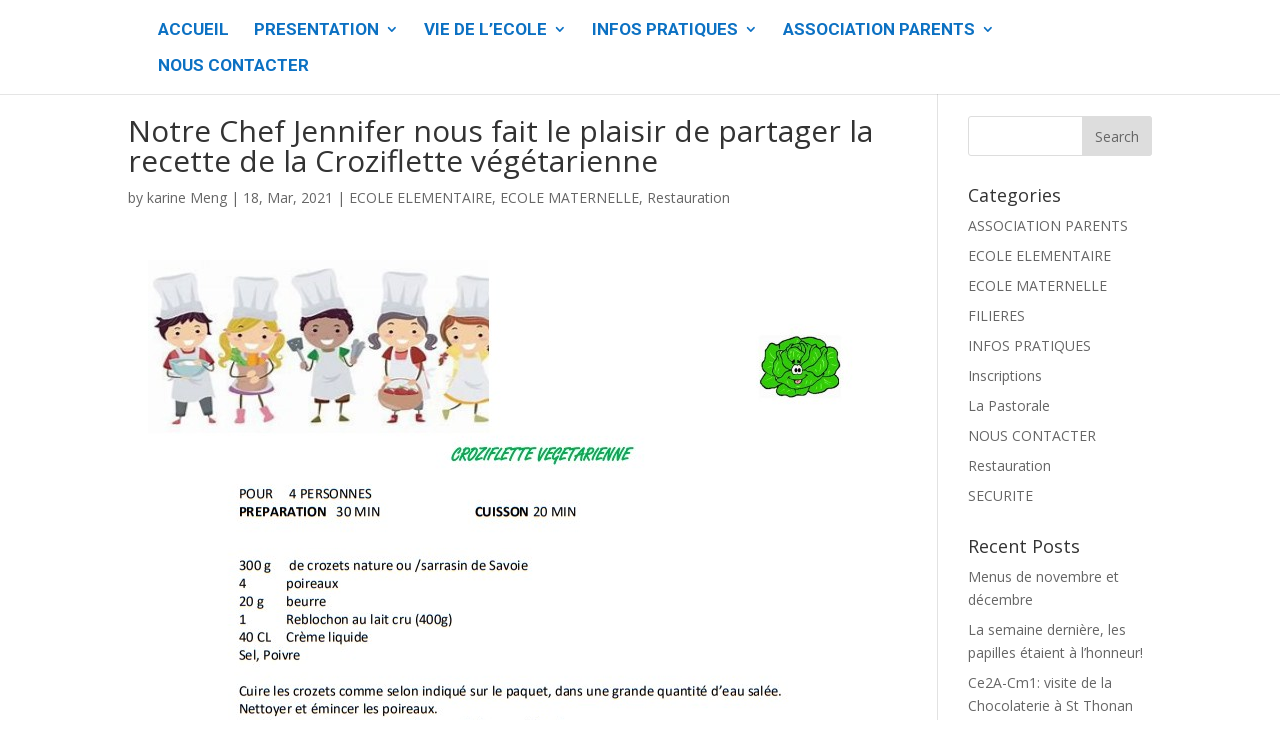

--- FILE ---
content_type: text/html; charset=UTF-8
request_url: http://ecolesainteanneplabennec.fr/notre-chef-jennifer-nous-fait-le-plaisir-de-partager-la-recette-de-la-croziflette-vegetarienne/
body_size: 13109
content:
<!DOCTYPE html>
<html lang="en-US">
<head>
	<meta charset="UTF-8" />
<meta http-equiv="X-UA-Compatible" content="IE=edge">
	<link rel="pingback" href="http://ecolesainteanneplabennec.fr/xmlrpc.php" />

	<script type="text/javascript">
		document.documentElement.className = 'js';
	</script>

	
<!-- MapPress Easy Google Maps Version:2.62.3 (http://www.mappresspro.com/mappress) -->
<script type='text/javascript'>mapp = window.mapp || {}; mapp.data = [];</script>
<script>var et_site_url='http://ecolesainteanneplabennec.fr';var et_post_id='4341';function et_core_page_resource_fallback(a,b){"undefined"===typeof b&&(b=a.sheet.cssRules&&0===a.sheet.cssRules.length);b&&(a.onerror=null,a.onload=null,a.href?a.href=et_site_url+"/?et_core_page_resource="+a.id+et_post_id:a.src&&(a.src=et_site_url+"/?et_core_page_resource="+a.id+et_post_id))}
</script><title>Notre Chef Jennifer nous fait le plaisir de partager la recette de la Croziflette végétarienne | Ecole maternelle et élémentaire Sainte Anne Plabennec</title>
<meta name='robots' content='max-image-preview:large' />
	<style>img:is([sizes="auto" i], [sizes^="auto," i]) { contain-intrinsic-size: 3000px 1500px }</style>
	<link rel='dns-prefetch' href='//maps.googleapis.com' />
<link rel='dns-prefetch' href='//unpkg.com' />
<link rel='dns-prefetch' href='//fonts.googleapis.com' />
<link rel="alternate" type="application/rss+xml" title="Ecole maternelle et élémentaire Sainte Anne Plabennec &raquo; Feed" href="https://ecolesainteanneplabennec.fr/feed/" />
<link rel="alternate" type="application/rss+xml" title="Ecole maternelle et élémentaire Sainte Anne Plabennec &raquo; Comments Feed" href="https://ecolesainteanneplabennec.fr/comments/feed/" />
<link rel="alternate" type="text/calendar" title="Ecole maternelle et élémentaire Sainte Anne Plabennec &raquo; iCal Feed" href="https://ecolesainteanneplabennec.fr/events/?ical=1" />
<script type="text/javascript">
/* <![CDATA[ */
window._wpemojiSettings = {"baseUrl":"https:\/\/s.w.org\/images\/core\/emoji\/15.0.3\/72x72\/","ext":".png","svgUrl":"https:\/\/s.w.org\/images\/core\/emoji\/15.0.3\/svg\/","svgExt":".svg","source":{"concatemoji":"http:\/\/ecolesainteanneplabennec.fr\/wp-includes\/js\/wp-emoji-release.min.js?ver=6.7.1"}};
/*! This file is auto-generated */
!function(i,n){var o,s,e;function c(e){try{var t={supportTests:e,timestamp:(new Date).valueOf()};sessionStorage.setItem(o,JSON.stringify(t))}catch(e){}}function p(e,t,n){e.clearRect(0,0,e.canvas.width,e.canvas.height),e.fillText(t,0,0);var t=new Uint32Array(e.getImageData(0,0,e.canvas.width,e.canvas.height).data),r=(e.clearRect(0,0,e.canvas.width,e.canvas.height),e.fillText(n,0,0),new Uint32Array(e.getImageData(0,0,e.canvas.width,e.canvas.height).data));return t.every(function(e,t){return e===r[t]})}function u(e,t,n){switch(t){case"flag":return n(e,"\ud83c\udff3\ufe0f\u200d\u26a7\ufe0f","\ud83c\udff3\ufe0f\u200b\u26a7\ufe0f")?!1:!n(e,"\ud83c\uddfa\ud83c\uddf3","\ud83c\uddfa\u200b\ud83c\uddf3")&&!n(e,"\ud83c\udff4\udb40\udc67\udb40\udc62\udb40\udc65\udb40\udc6e\udb40\udc67\udb40\udc7f","\ud83c\udff4\u200b\udb40\udc67\u200b\udb40\udc62\u200b\udb40\udc65\u200b\udb40\udc6e\u200b\udb40\udc67\u200b\udb40\udc7f");case"emoji":return!n(e,"\ud83d\udc26\u200d\u2b1b","\ud83d\udc26\u200b\u2b1b")}return!1}function f(e,t,n){var r="undefined"!=typeof WorkerGlobalScope&&self instanceof WorkerGlobalScope?new OffscreenCanvas(300,150):i.createElement("canvas"),a=r.getContext("2d",{willReadFrequently:!0}),o=(a.textBaseline="top",a.font="600 32px Arial",{});return e.forEach(function(e){o[e]=t(a,e,n)}),o}function t(e){var t=i.createElement("script");t.src=e,t.defer=!0,i.head.appendChild(t)}"undefined"!=typeof Promise&&(o="wpEmojiSettingsSupports",s=["flag","emoji"],n.supports={everything:!0,everythingExceptFlag:!0},e=new Promise(function(e){i.addEventListener("DOMContentLoaded",e,{once:!0})}),new Promise(function(t){var n=function(){try{var e=JSON.parse(sessionStorage.getItem(o));if("object"==typeof e&&"number"==typeof e.timestamp&&(new Date).valueOf()<e.timestamp+604800&&"object"==typeof e.supportTests)return e.supportTests}catch(e){}return null}();if(!n){if("undefined"!=typeof Worker&&"undefined"!=typeof OffscreenCanvas&&"undefined"!=typeof URL&&URL.createObjectURL&&"undefined"!=typeof Blob)try{var e="postMessage("+f.toString()+"("+[JSON.stringify(s),u.toString(),p.toString()].join(",")+"));",r=new Blob([e],{type:"text/javascript"}),a=new Worker(URL.createObjectURL(r),{name:"wpTestEmojiSupports"});return void(a.onmessage=function(e){c(n=e.data),a.terminate(),t(n)})}catch(e){}c(n=f(s,u,p))}t(n)}).then(function(e){for(var t in e)n.supports[t]=e[t],n.supports.everything=n.supports.everything&&n.supports[t],"flag"!==t&&(n.supports.everythingExceptFlag=n.supports.everythingExceptFlag&&n.supports[t]);n.supports.everythingExceptFlag=n.supports.everythingExceptFlag&&!n.supports.flag,n.DOMReady=!1,n.readyCallback=function(){n.DOMReady=!0}}).then(function(){return e}).then(function(){var e;n.supports.everything||(n.readyCallback(),(e=n.source||{}).concatemoji?t(e.concatemoji):e.wpemoji&&e.twemoji&&(t(e.twemoji),t(e.wpemoji)))}))}((window,document),window._wpemojiSettings);
/* ]]> */
</script>
<meta content="Divi v.4.9.2" name="generator"/><link rel='stylesheet' id='ai1ec_style-css' href='//ecolesainteanneplabennec.fr/wp-content/plugins/all-in-one-event-calendar/public/themes-ai1ec/vortex/css/ai1ec_parsed_css.css?ver=3.0.0' type='text/css' media='all' />
<link rel='stylesheet' id='formidable-css' href='http://ecolesainteanneplabennec.fr/wp-content/plugins/formidable/css/formidableforms.css?ver=11121021' type='text/css' media='all' />
<link rel='stylesheet' id='bootstrap-css-css' href='http://ecolesainteanneplabennec.fr/wp-content/plugins/wd-google-maps/css/bootstrap.css?ver=1.0.58' type='text/css' media='all' />
<link rel='stylesheet' id='frontend_main-css-css' href='http://ecolesainteanneplabennec.fr/wp-content/plugins/wd-google-maps/css/frontend_main.css?ver=1.0.58' type='text/css' media='all' />
<link rel='stylesheet' id='tribe-common-skeleton-style-css' href='http://ecolesainteanneplabennec.fr/wp-content/plugins/the-events-calendar/common/src/resources/css/common-skeleton.min.css?ver=4.12.18' type='text/css' media='all' />
<link rel='stylesheet' id='tribe-tooltip-css' href='http://ecolesainteanneplabennec.fr/wp-content/plugins/the-events-calendar/common/src/resources/css/tooltip.min.css?ver=4.12.18' type='text/css' media='all' />
<style id='wp-emoji-styles-inline-css' type='text/css'>

	img.wp-smiley, img.emoji {
		display: inline !important;
		border: none !important;
		box-shadow: none !important;
		height: 1em !important;
		width: 1em !important;
		margin: 0 0.07em !important;
		vertical-align: -0.1em !important;
		background: none !important;
		padding: 0 !important;
	}
</style>
<link rel='stylesheet' id='wp-block-library-css' href='http://ecolesainteanneplabennec.fr/wp-includes/css/dist/block-library/style.min.css?ver=6.7.1' type='text/css' media='all' />
<style id='pdfemb-pdf-embedder-viewer-style-inline-css' type='text/css'>
.wp-block-pdfemb-pdf-embedder-viewer{max-width:none}

</style>
<style id='classic-theme-styles-inline-css' type='text/css'>
/*! This file is auto-generated */
.wp-block-button__link{color:#fff;background-color:#32373c;border-radius:9999px;box-shadow:none;text-decoration:none;padding:calc(.667em + 2px) calc(1.333em + 2px);font-size:1.125em}.wp-block-file__button{background:#32373c;color:#fff;text-decoration:none}
</style>
<style id='global-styles-inline-css' type='text/css'>
:root{--wp--preset--aspect-ratio--square: 1;--wp--preset--aspect-ratio--4-3: 4/3;--wp--preset--aspect-ratio--3-4: 3/4;--wp--preset--aspect-ratio--3-2: 3/2;--wp--preset--aspect-ratio--2-3: 2/3;--wp--preset--aspect-ratio--16-9: 16/9;--wp--preset--aspect-ratio--9-16: 9/16;--wp--preset--color--black: #000000;--wp--preset--color--cyan-bluish-gray: #abb8c3;--wp--preset--color--white: #ffffff;--wp--preset--color--pale-pink: #f78da7;--wp--preset--color--vivid-red: #cf2e2e;--wp--preset--color--luminous-vivid-orange: #ff6900;--wp--preset--color--luminous-vivid-amber: #fcb900;--wp--preset--color--light-green-cyan: #7bdcb5;--wp--preset--color--vivid-green-cyan: #00d084;--wp--preset--color--pale-cyan-blue: #8ed1fc;--wp--preset--color--vivid-cyan-blue: #0693e3;--wp--preset--color--vivid-purple: #9b51e0;--wp--preset--gradient--vivid-cyan-blue-to-vivid-purple: linear-gradient(135deg,rgba(6,147,227,1) 0%,rgb(155,81,224) 100%);--wp--preset--gradient--light-green-cyan-to-vivid-green-cyan: linear-gradient(135deg,rgb(122,220,180) 0%,rgb(0,208,130) 100%);--wp--preset--gradient--luminous-vivid-amber-to-luminous-vivid-orange: linear-gradient(135deg,rgba(252,185,0,1) 0%,rgba(255,105,0,1) 100%);--wp--preset--gradient--luminous-vivid-orange-to-vivid-red: linear-gradient(135deg,rgba(255,105,0,1) 0%,rgb(207,46,46) 100%);--wp--preset--gradient--very-light-gray-to-cyan-bluish-gray: linear-gradient(135deg,rgb(238,238,238) 0%,rgb(169,184,195) 100%);--wp--preset--gradient--cool-to-warm-spectrum: linear-gradient(135deg,rgb(74,234,220) 0%,rgb(151,120,209) 20%,rgb(207,42,186) 40%,rgb(238,44,130) 60%,rgb(251,105,98) 80%,rgb(254,248,76) 100%);--wp--preset--gradient--blush-light-purple: linear-gradient(135deg,rgb(255,206,236) 0%,rgb(152,150,240) 100%);--wp--preset--gradient--blush-bordeaux: linear-gradient(135deg,rgb(254,205,165) 0%,rgb(254,45,45) 50%,rgb(107,0,62) 100%);--wp--preset--gradient--luminous-dusk: linear-gradient(135deg,rgb(255,203,112) 0%,rgb(199,81,192) 50%,rgb(65,88,208) 100%);--wp--preset--gradient--pale-ocean: linear-gradient(135deg,rgb(255,245,203) 0%,rgb(182,227,212) 50%,rgb(51,167,181) 100%);--wp--preset--gradient--electric-grass: linear-gradient(135deg,rgb(202,248,128) 0%,rgb(113,206,126) 100%);--wp--preset--gradient--midnight: linear-gradient(135deg,rgb(2,3,129) 0%,rgb(40,116,252) 100%);--wp--preset--font-size--small: 13px;--wp--preset--font-size--medium: 20px;--wp--preset--font-size--large: 36px;--wp--preset--font-size--x-large: 42px;--wp--preset--spacing--20: 0.44rem;--wp--preset--spacing--30: 0.67rem;--wp--preset--spacing--40: 1rem;--wp--preset--spacing--50: 1.5rem;--wp--preset--spacing--60: 2.25rem;--wp--preset--spacing--70: 3.38rem;--wp--preset--spacing--80: 5.06rem;--wp--preset--shadow--natural: 6px 6px 9px rgba(0, 0, 0, 0.2);--wp--preset--shadow--deep: 12px 12px 50px rgba(0, 0, 0, 0.4);--wp--preset--shadow--sharp: 6px 6px 0px rgba(0, 0, 0, 0.2);--wp--preset--shadow--outlined: 6px 6px 0px -3px rgba(255, 255, 255, 1), 6px 6px rgba(0, 0, 0, 1);--wp--preset--shadow--crisp: 6px 6px 0px rgba(0, 0, 0, 1);}:where(.is-layout-flex){gap: 0.5em;}:where(.is-layout-grid){gap: 0.5em;}body .is-layout-flex{display: flex;}.is-layout-flex{flex-wrap: wrap;align-items: center;}.is-layout-flex > :is(*, div){margin: 0;}body .is-layout-grid{display: grid;}.is-layout-grid > :is(*, div){margin: 0;}:where(.wp-block-columns.is-layout-flex){gap: 2em;}:where(.wp-block-columns.is-layout-grid){gap: 2em;}:where(.wp-block-post-template.is-layout-flex){gap: 1.25em;}:where(.wp-block-post-template.is-layout-grid){gap: 1.25em;}.has-black-color{color: var(--wp--preset--color--black) !important;}.has-cyan-bluish-gray-color{color: var(--wp--preset--color--cyan-bluish-gray) !important;}.has-white-color{color: var(--wp--preset--color--white) !important;}.has-pale-pink-color{color: var(--wp--preset--color--pale-pink) !important;}.has-vivid-red-color{color: var(--wp--preset--color--vivid-red) !important;}.has-luminous-vivid-orange-color{color: var(--wp--preset--color--luminous-vivid-orange) !important;}.has-luminous-vivid-amber-color{color: var(--wp--preset--color--luminous-vivid-amber) !important;}.has-light-green-cyan-color{color: var(--wp--preset--color--light-green-cyan) !important;}.has-vivid-green-cyan-color{color: var(--wp--preset--color--vivid-green-cyan) !important;}.has-pale-cyan-blue-color{color: var(--wp--preset--color--pale-cyan-blue) !important;}.has-vivid-cyan-blue-color{color: var(--wp--preset--color--vivid-cyan-blue) !important;}.has-vivid-purple-color{color: var(--wp--preset--color--vivid-purple) !important;}.has-black-background-color{background-color: var(--wp--preset--color--black) !important;}.has-cyan-bluish-gray-background-color{background-color: var(--wp--preset--color--cyan-bluish-gray) !important;}.has-white-background-color{background-color: var(--wp--preset--color--white) !important;}.has-pale-pink-background-color{background-color: var(--wp--preset--color--pale-pink) !important;}.has-vivid-red-background-color{background-color: var(--wp--preset--color--vivid-red) !important;}.has-luminous-vivid-orange-background-color{background-color: var(--wp--preset--color--luminous-vivid-orange) !important;}.has-luminous-vivid-amber-background-color{background-color: var(--wp--preset--color--luminous-vivid-amber) !important;}.has-light-green-cyan-background-color{background-color: var(--wp--preset--color--light-green-cyan) !important;}.has-vivid-green-cyan-background-color{background-color: var(--wp--preset--color--vivid-green-cyan) !important;}.has-pale-cyan-blue-background-color{background-color: var(--wp--preset--color--pale-cyan-blue) !important;}.has-vivid-cyan-blue-background-color{background-color: var(--wp--preset--color--vivid-cyan-blue) !important;}.has-vivid-purple-background-color{background-color: var(--wp--preset--color--vivid-purple) !important;}.has-black-border-color{border-color: var(--wp--preset--color--black) !important;}.has-cyan-bluish-gray-border-color{border-color: var(--wp--preset--color--cyan-bluish-gray) !important;}.has-white-border-color{border-color: var(--wp--preset--color--white) !important;}.has-pale-pink-border-color{border-color: var(--wp--preset--color--pale-pink) !important;}.has-vivid-red-border-color{border-color: var(--wp--preset--color--vivid-red) !important;}.has-luminous-vivid-orange-border-color{border-color: var(--wp--preset--color--luminous-vivid-orange) !important;}.has-luminous-vivid-amber-border-color{border-color: var(--wp--preset--color--luminous-vivid-amber) !important;}.has-light-green-cyan-border-color{border-color: var(--wp--preset--color--light-green-cyan) !important;}.has-vivid-green-cyan-border-color{border-color: var(--wp--preset--color--vivid-green-cyan) !important;}.has-pale-cyan-blue-border-color{border-color: var(--wp--preset--color--pale-cyan-blue) !important;}.has-vivid-cyan-blue-border-color{border-color: var(--wp--preset--color--vivid-cyan-blue) !important;}.has-vivid-purple-border-color{border-color: var(--wp--preset--color--vivid-purple) !important;}.has-vivid-cyan-blue-to-vivid-purple-gradient-background{background: var(--wp--preset--gradient--vivid-cyan-blue-to-vivid-purple) !important;}.has-light-green-cyan-to-vivid-green-cyan-gradient-background{background: var(--wp--preset--gradient--light-green-cyan-to-vivid-green-cyan) !important;}.has-luminous-vivid-amber-to-luminous-vivid-orange-gradient-background{background: var(--wp--preset--gradient--luminous-vivid-amber-to-luminous-vivid-orange) !important;}.has-luminous-vivid-orange-to-vivid-red-gradient-background{background: var(--wp--preset--gradient--luminous-vivid-orange-to-vivid-red) !important;}.has-very-light-gray-to-cyan-bluish-gray-gradient-background{background: var(--wp--preset--gradient--very-light-gray-to-cyan-bluish-gray) !important;}.has-cool-to-warm-spectrum-gradient-background{background: var(--wp--preset--gradient--cool-to-warm-spectrum) !important;}.has-blush-light-purple-gradient-background{background: var(--wp--preset--gradient--blush-light-purple) !important;}.has-blush-bordeaux-gradient-background{background: var(--wp--preset--gradient--blush-bordeaux) !important;}.has-luminous-dusk-gradient-background{background: var(--wp--preset--gradient--luminous-dusk) !important;}.has-pale-ocean-gradient-background{background: var(--wp--preset--gradient--pale-ocean) !important;}.has-electric-grass-gradient-background{background: var(--wp--preset--gradient--electric-grass) !important;}.has-midnight-gradient-background{background: var(--wp--preset--gradient--midnight) !important;}.has-small-font-size{font-size: var(--wp--preset--font-size--small) !important;}.has-medium-font-size{font-size: var(--wp--preset--font-size--medium) !important;}.has-large-font-size{font-size: var(--wp--preset--font-size--large) !important;}.has-x-large-font-size{font-size: var(--wp--preset--font-size--x-large) !important;}
:where(.wp-block-post-template.is-layout-flex){gap: 1.25em;}:where(.wp-block-post-template.is-layout-grid){gap: 1.25em;}
:where(.wp-block-columns.is-layout-flex){gap: 2em;}:where(.wp-block-columns.is-layout-grid){gap: 2em;}
:root :where(.wp-block-pullquote){font-size: 1.5em;line-height: 1.6;}
</style>
<link rel='stylesheet' id='contact-form-7-css' href='http://ecolesainteanneplabennec.fr/wp-content/plugins/contact-form-7/includes/css/styles.css?ver=5.2.2' type='text/css' media='all' />
<link rel='stylesheet' id='mappress-leaflet-css' href='https://unpkg.com/leaflet@1.7.1/dist/leaflet.css?ver=1.7.1' type='text/css' media='all' />
<link rel='stylesheet' id='mappress-css' href='http://ecolesainteanneplabennec.fr/wp-content/plugins/mappress-google-maps-for-wordpress/css/mappress.css?ver=2.62.3' type='text/css' media='all' />
<link rel='stylesheet' id='wp-event-manager-frontend-css' href='http://ecolesainteanneplabennec.fr/wp-content/plugins/wp-event-manager/assets/css/frontend.min.css?ver=6.7.1' type='text/css' media='all' />
<link rel='stylesheet' id='wp-event-manager-jquery-ui-css-css' href='http://ecolesainteanneplabennec.fr/wp-content/plugins/wp-event-manager/assets/js/jquery-ui/jquery-ui.css?ver=6.7.1' type='text/css' media='all' />
<link rel='stylesheet' id='wp-event-manager-jquery-timepicker-css-css' href='http://ecolesainteanneplabennec.fr/wp-content/plugins/wp-event-manager/assets/js/jquery-timepicker/jquery.timepicker.min.css?ver=6.7.1' type='text/css' media='all' />
<link rel='stylesheet' id='wp-event-manager-grid-style-css' href='http://ecolesainteanneplabennec.fr/wp-content/plugins/wp-event-manager/assets/css/wpem-grid.min.css?ver=6.7.1' type='text/css' media='all' />
<link rel='stylesheet' id='wp-event-manager-font-style-css' href='http://ecolesainteanneplabennec.fr/wp-content/plugins/wp-event-manager/assets/fonts/style.css?ver=6.7.1' type='text/css' media='all' />
<link rel='stylesheet' id='divi-fonts-css' href='http://fonts.googleapis.com/css?family=Open+Sans:300italic,400italic,600italic,700italic,800italic,400,300,600,700,800&#038;subset=latin,latin-ext&#038;display=swap' type='text/css' media='all' />
<link rel='stylesheet' id='divi-style-css' href='http://ecolesainteanneplabennec.fr/wp-content/themes/Divi/style.css?ver=4.9.2' type='text/css' media='all' />
<link rel='stylesheet' id='et-builder-googlefonts-cached-css' href='http://fonts.googleapis.com/css?family=Roboto:100,100italic,300,300italic,regular,italic,500,500italic,700,700italic,900,900italic&#038;subset=cyrillic,greek,vietnamese,latin,greek-ext,latin-ext,cyrillic-ext&#038;display=swap' type='text/css' media='all' />
<link rel='stylesheet' id='wpforms-choicesjs-css' href='http://ecolesainteanneplabennec.fr/wp-content/plugins/wpforms-lite/assets/css/integrations/divi/choices.min.css?ver=10.2.0' type='text/css' media='all' />
<link rel='stylesheet' id='dashicons-css' href='http://ecolesainteanneplabennec.fr/wp-includes/css/dashicons.min.css?ver=6.7.1' type='text/css' media='all' />
<link rel='stylesheet' id='colorbox-css' href='http://ecolesainteanneplabennec.fr/wp-content/plugins/slideshow-gallery/views/default/css/colorbox.css?ver=1.3.19' type='text/css' media='all' />
<link rel='stylesheet' id='fontawesome-css' href='http://ecolesainteanneplabennec.fr/wp-content/plugins/slideshow-gallery/views/default/css/fontawesome.css?ver=4.4.0' type='text/css' media='all' />
<script type="text/javascript" src="http://ecolesainteanneplabennec.fr/wp-includes/js/jquery/jquery.min.js?ver=3.7.1" id="jquery-core-js"></script>
<script type="text/javascript" src="http://ecolesainteanneplabennec.fr/wp-includes/js/jquery/jquery-migrate.min.js?ver=3.4.1" id="jquery-migrate-js"></script>
<script type="text/javascript" src="https://maps.googleapis.com/maps/api/js?libraries=places%2Cgeometry&amp;v=3.exp&amp;key=AIzaSyBxiaSJPIRfQWID9j4hCrX3t7z-9IOOjis&amp;ver=6.7.1" id="gmwd_map-js-js"></script>
<script type="text/javascript" src="http://ecolesainteanneplabennec.fr/wp-content/plugins/wd-google-maps/js/init_map.js?ver=1.0.58" id="frontend_init_map-js-js"></script>
<script type="text/javascript" src="http://ecolesainteanneplabennec.fr/wp-content/plugins/wd-google-maps/js/frontend_main.js?ver=1.0.58" id="frontend_main-js-js"></script>
<script type="text/javascript" src="http://ecolesainteanneplabennec.fr/wp-content/plugins/slideshow-gallery/views/default/js/gallery.js?ver=1.0" id="slideshow-gallery-js"></script>
<script type="text/javascript" src="http://ecolesainteanneplabennec.fr/wp-content/plugins/slideshow-gallery/views/default/js/colorbox.js?ver=1.6.3" id="colorbox-js"></script>
<script type="text/javascript" src="http://ecolesainteanneplabennec.fr/wp-content/plugins/slideshow-gallery/views/default/js/jquery-ui.js?ver=6.7.1" id="jquery-ui-effects-js"></script>
<link rel="https://api.w.org/" href="https://ecolesainteanneplabennec.fr/wp-json/" /><link rel="alternate" title="JSON" type="application/json" href="https://ecolesainteanneplabennec.fr/wp-json/wp/v2/posts/4341" /><link rel="EditURI" type="application/rsd+xml" title="RSD" href="https://ecolesainteanneplabennec.fr/xmlrpc.php?rsd" />
<meta name="generator" content="WordPress 6.7.1" />
<link rel="canonical" href="https://ecolesainteanneplabennec.fr/notre-chef-jennifer-nous-fait-le-plaisir-de-partager-la-recette-de-la-croziflette-vegetarienne/" />
<link rel='shortlink' href='https://ecolesainteanneplabennec.fr/?p=4341' />
<link rel="alternate" title="oEmbed (JSON)" type="application/json+oembed" href="https://ecolesainteanneplabennec.fr/wp-json/oembed/1.0/embed?url=https%3A%2F%2Fecolesainteanneplabennec.fr%2Fnotre-chef-jennifer-nous-fait-le-plaisir-de-partager-la-recette-de-la-croziflette-vegetarienne%2F" />
<link rel="alternate" title="oEmbed (XML)" type="text/xml+oembed" href="https://ecolesainteanneplabennec.fr/wp-json/oembed/1.0/embed?url=https%3A%2F%2Fecolesainteanneplabennec.fr%2Fnotre-chef-jennifer-nous-fait-le-plaisir-de-partager-la-recette-de-la-croziflette-vegetarienne%2F&#038;format=xml" />
<script type="text/javascript">
(function($) {
	var $document = $(document);
	
	$document.ready(function() {
		if (typeof $.fn.colorbox !== 'undefined') {
			$.extend($.colorbox.settings, {
				current: "Image {current} of {total}",
			    previous: "Previous",
			    next: "Next",
			    close: "Close",
			    xhrError: "This content failed to load",
			    imgError: "This image failed to load"
			});
		}
	});
})(jQuery);
</script><meta name="tec-api-version" content="v1"><meta name="tec-api-origin" content="https://ecolesainteanneplabennec.fr"><link rel="https://theeventscalendar.com/" href="https://ecolesainteanneplabennec.fr/wp-json/tribe/events/v1/" /><meta name="viewport" content="width=device-width, initial-scale=1.0, maximum-scale=1.0, user-scalable=0" /><link rel="preload" href="http://ecolesainteanneplabennec.fr/wp-content/themes/Divi/core/admin/fonts/modules.ttf" as="font" crossorigin="anonymous"><style type="text/css" id="custom-background-css">
body.custom-background { background-color: #ffffff; }
</style>
	<link rel="icon" href="https://ecolesainteanneplabennec.fr/wp-content/uploads/2019/03/cropped-48032927-32x32.jpg" sizes="32x32" />
<link rel="icon" href="https://ecolesainteanneplabennec.fr/wp-content/uploads/2019/03/cropped-48032927-192x192.jpg" sizes="192x192" />
<link rel="apple-touch-icon" href="https://ecolesainteanneplabennec.fr/wp-content/uploads/2019/03/cropped-48032927-180x180.jpg" />
<meta name="msapplication-TileImage" content="https://ecolesainteanneplabennec.fr/wp-content/uploads/2019/03/cropped-48032927-270x270.jpg" />
<link rel="stylesheet" id="et-divi-customizer-global-cached-inline-styles" href="http://ecolesainteanneplabennec.fr/wp-content/et-cache/global/et-divi-customizer-global-17686776560108.min.css" onerror="et_core_page_resource_fallback(this, true)" onload="et_core_page_resource_fallback(this)" /><style id="wpforms-css-vars-root">
				:root {
					--wpforms-field-border-radius: 3px;
--wpforms-field-border-style: solid;
--wpforms-field-border-size: 1px;
--wpforms-field-background-color: #ffffff;
--wpforms-field-border-color: rgba( 0, 0, 0, 0.25 );
--wpforms-field-border-color-spare: rgba( 0, 0, 0, 0.25 );
--wpforms-field-text-color: rgba( 0, 0, 0, 0.7 );
--wpforms-field-menu-color: #ffffff;
--wpforms-label-color: rgba( 0, 0, 0, 0.85 );
--wpforms-label-sublabel-color: rgba( 0, 0, 0, 0.55 );
--wpforms-label-error-color: #d63637;
--wpforms-button-border-radius: 3px;
--wpforms-button-border-style: none;
--wpforms-button-border-size: 1px;
--wpforms-button-background-color: #066aab;
--wpforms-button-border-color: #066aab;
--wpforms-button-text-color: #ffffff;
--wpforms-page-break-color: #066aab;
--wpforms-background-image: none;
--wpforms-background-position: center center;
--wpforms-background-repeat: no-repeat;
--wpforms-background-size: cover;
--wpforms-background-width: 100px;
--wpforms-background-height: 100px;
--wpforms-background-color: rgba( 0, 0, 0, 0 );
--wpforms-background-url: none;
--wpforms-container-padding: 0px;
--wpforms-container-border-style: none;
--wpforms-container-border-width: 1px;
--wpforms-container-border-color: #000000;
--wpforms-container-border-radius: 3px;
--wpforms-field-size-input-height: 43px;
--wpforms-field-size-input-spacing: 15px;
--wpforms-field-size-font-size: 16px;
--wpforms-field-size-line-height: 19px;
--wpforms-field-size-padding-h: 14px;
--wpforms-field-size-checkbox-size: 16px;
--wpforms-field-size-sublabel-spacing: 5px;
--wpforms-field-size-icon-size: 1;
--wpforms-label-size-font-size: 16px;
--wpforms-label-size-line-height: 19px;
--wpforms-label-size-sublabel-font-size: 14px;
--wpforms-label-size-sublabel-line-height: 17px;
--wpforms-button-size-font-size: 17px;
--wpforms-button-size-height: 41px;
--wpforms-button-size-padding-h: 15px;
--wpforms-button-size-margin-top: 10px;
--wpforms-container-shadow-size-box-shadow: none;

				}
			</style></head>
<body class="post-template-default single single-post postid-4341 single-format-standard custom-background tribe-no-js et_pb_button_helper_class et_fullwidth_secondary_nav et_fixed_nav et_show_nav et_pb_show_title et_hide_primary_logo et_hide_fixed_logo et_primary_nav_dropdown_animation_expand et_secondary_nav_dropdown_animation_expand et_header_style_left et_pb_footer_columns4 et_cover_background osx et_pb_gutters3 et_smooth_scroll et_right_sidebar et_divi_theme divi et-db et_minified_js et_minified_css">
	<div id="page-container">

	
	
			<header id="main-header" data-height-onload="44">
			<div class="container clearfix et_menu_container">
							<div class="logo_container">
					<span class="logo_helper"></span>
					<a href="https://ecolesainteanneplabennec.fr/">
						<img src="http://ecolesainteanneplabennec.fr/wp-content/uploads/2019/05/couleur-10cm-1.jpg" alt="Ecole maternelle et élémentaire Sainte Anne Plabennec" id="logo" data-height-percentage="100" />
					</a>
				</div>
							<div id="et-top-navigation" data-height="44" data-fixed-height="40">
											<nav id="top-menu-nav">
						<ul id="top-menu" class="nav et_disable_top_tier"><li id="menu-item-473" class="menu-item menu-item-type-post_type menu-item-object-page menu-item-home menu-item-473"><a href="https://ecolesainteanneplabennec.fr/">ACCUEIL</a></li>
<li id="menu-item-494" class="menu-item menu-item-type-taxonomy menu-item-object-category menu-item-has-children menu-item-494"><a href="https://ecolesainteanneplabennec.fr/category/inscriptions/">PRESENTATION</a>
<ul class="sub-menu">
	<li id="menu-item-901" class="menu-item menu-item-type-post_type menu-item-object-page menu-item-901"><a href="https://ecolesainteanneplabennec.fr/administratif/">Le mot du directeur</a></li>
	<li id="menu-item-2879" class="menu-item menu-item-type-post_type menu-item-object-page menu-item-2879"><a href="https://ecolesainteanneplabennec.fr/lequipe-pedagogique/">L’équipe Pédagogique</a></li>
	<li id="menu-item-5623" class="menu-item menu-item-type-post_type menu-item-object-post menu-item-5623"><a href="https://ecolesainteanneplabennec.fr/pourquoi-choisir-lecole-sainte-anne/">Pourquoi choisir l’école Sainte Anne ?</a></li>
	<li id="menu-item-724" class="menu-item menu-item-type-post_type menu-item-object-page menu-item-724"><a href="https://ecolesainteanneplabennec.fr/les-classes-bilingues/">Les classes bilingues</a></li>
	<li id="menu-item-718" class="menu-item menu-item-type-post_type menu-item-object-page menu-item-718"><a href="https://ecolesainteanneplabennec.fr/le-dispositif-dadaptation/">Le Dispositif d’Adaptation</a></li>
	<li id="menu-item-711" class="menu-item menu-item-type-post_type menu-item-object-page menu-item-711"><a href="https://ecolesainteanneplabennec.fr/la-classe-u-l-i-s/">Le dispositif U.L.I.S</a></li>
	<li id="menu-item-567" class="menu-item menu-item-type-taxonomy menu-item-object-category menu-item-has-children menu-item-567"><a href="https://ecolesainteanneplabennec.fr/category/la-pastorale/">La Pastorale</a>
	<ul class="sub-menu">
		<li id="menu-item-757" class="menu-item menu-item-type-post_type menu-item-object-post menu-item-757"><a href="https://ecolesainteanneplabennec.fr/la-kt-news/">La KT News</a></li>
		<li id="menu-item-768" class="menu-item menu-item-type-post_type menu-item-object-page menu-item-768"><a href="https://ecolesainteanneplabennec.fr/quelles-differences-entre-catechese-et-culture-chretienne/">Quelles différences entre Catéchèse et Culture chrétienne ?</a></li>
		<li id="menu-item-767" class="menu-item menu-item-type-post_type menu-item-object-page menu-item-767"><a href="https://ecolesainteanneplabennec.fr/inscription-a-la-catechese-initiation-chretienne-2018-2019/">Inscription à la CATÉCHÈSE (Initiation chrétienne) 2021-2022</a></li>
	</ul>
</li>
</ul>
</li>
<li id="menu-item-3176" class="menu-item menu-item-type-taxonomy menu-item-object-category current-post-ancestor current-menu-parent current-post-parent menu-item-has-children menu-item-3176"><a href="https://ecolesainteanneplabennec.fr/category/ecole-elementaire/">VIE DE L&#8217;ECOLE</a>
<ul class="sub-menu">
	<li id="menu-item-1112" class="menu-item menu-item-type-post_type menu-item-object-page menu-item-1112"><a href="https://ecolesainteanneplabennec.fr/ecole-elementaire/">Ecole maternelle</a></li>
	<li id="menu-item-1118" class="menu-item menu-item-type-post_type menu-item-object-page menu-item-1118"><a href="https://ecolesainteanneplabennec.fr/ecole-elementaire-2/">Ecole élémentaire</a></li>
	<li id="menu-item-5611" class="menu-item menu-item-type-post_type menu-item-object-post menu-item-5611"><a href="https://ecolesainteanneplabennec.fr/pour-decouvrir-lecole/">L’école en images</a></li>
</ul>
</li>
<li id="menu-item-5609" class="menu-item menu-item-type-taxonomy menu-item-object-category menu-item-has-children menu-item-5609"><a href="https://ecolesainteanneplabennec.fr/category/inscriptions/">INFOS PRATIQUES</a>
<ul class="sub-menu">
	<li id="menu-item-1007" class="menu-item menu-item-type-post_type menu-item-object-post menu-item-has-children menu-item-1007"><a href="https://ecolesainteanneplabennec.fr/839/">Administratif</a>
	<ul class="sub-menu">
		<li id="menu-item-5740" class="menu-item menu-item-type-post_type menu-item-object-post menu-item-5740"><a href="https://ecolesainteanneplabennec.fr/preinscriptions-en-ligne/">Préinscriptions en ligne</a></li>
		<li id="menu-item-3726" class="menu-item menu-item-type-post_type menu-item-object-post menu-item-3726"><a href="https://ecolesainteanneplabennec.fr/circulaire-de-rentree-2020-2021/">Livret de rentrée 2023-2024</a></li>
		<li id="menu-item-1004" class="menu-item menu-item-type-post_type menu-item-object-post menu-item-1004"><a href="https://ecolesainteanneplabennec.fr/plan-dacces-a-lecole/">Plan d’accès à l’école</a></li>
		<li id="menu-item-3740" class="menu-item menu-item-type-post_type menu-item-object-post menu-item-3740"><a href="https://ecolesainteanneplabennec.fr/listes-de-fournitures-scolaires-2020-2021/">Listes de fournitures scolaires 2024-2025</a></li>
		<li id="menu-item-3744" class="menu-item menu-item-type-post_type menu-item-object-post menu-item-3744"><a href="https://ecolesainteanneplabennec.fr/vacances-scolaires-2020-2021/">Vacances scolaires 2023-2024</a></li>
		<li id="menu-item-1347" class="menu-item menu-item-type-post_type menu-item-object-post menu-item-1347"><a href="https://ecolesainteanneplabennec.fr/mesures-de-securite-note-de-rentree-a-lintention-des-parents-deleves/">Mesures de sécurité : Note de rentrée à l’intention des parents d’élèves</a></li>
	</ul>
</li>
	<li id="menu-item-3180" class="menu-item menu-item-type-taxonomy menu-item-object-category current-post-ancestor current-menu-parent current-post-parent menu-item-3180"><a href="https://ecolesainteanneplabennec.fr/category/restauration/">Restauration</a></li>
</ul>
</li>
<li id="menu-item-480" class="menu-item menu-item-type-taxonomy menu-item-object-category menu-item-has-children menu-item-480"><a href="https://ecolesainteanneplabennec.fr/category/association-parents/">ASSOCIATION PARENTS</a>
<ul class="sub-menu">
	<li id="menu-item-770" class="menu-item menu-item-type-post_type menu-item-object-post menu-item-770"><a href="https://ecolesainteanneplabennec.fr/quest-ce-que-lo-g-e-c/">Qu’est-ce que l’O.G.E.C ?</a></li>
	<li id="menu-item-771" class="menu-item menu-item-type-post_type menu-item-object-post menu-item-771"><a href="https://ecolesainteanneplabennec.fr/quest-ce-que-la-p-e-l/">Qu’est-ce que l’A.P.E.L ?</a></li>
	<li id="menu-item-769" class="menu-item menu-item-type-post_type menu-item-object-post menu-item-769"><a href="https://ecolesainteanneplabennec.fr/quest-ce-que-dihun-plabenneg/">Qu&#8217;est-ce que DIVASKELL Plabenneg ?</a></li>
</ul>
</li>
<li id="menu-item-902" class="menu-item menu-item-type-taxonomy menu-item-object-category menu-item-902"><a href="https://ecolesainteanneplabennec.fr/category/contact/">NOUS CONTACTER</a></li>
</ul>						</nav>
					
					
					
					
					<div id="et_mobile_nav_menu">
				<div class="mobile_nav closed">
					<span class="select_page">Select Page</span>
					<span class="mobile_menu_bar mobile_menu_bar_toggle"></span>
				</div>
			</div>				</div> <!-- #et-top-navigation -->
			</div> <!-- .container -->
			<div class="et_search_outer">
				<div class="container et_search_form_container">
					<form role="search" method="get" class="et-search-form" action="https://ecolesainteanneplabennec.fr/">
					<input type="search" class="et-search-field" placeholder="Search &hellip;" value="" name="s" title="Search for:" />					</form>
					<span class="et_close_search_field"></span>
				</div>
			</div>
		</header> <!-- #main-header -->
			<div id="et-main-area">
	
<div id="main-content">
		<div class="container">
		<div id="content-area" class="clearfix">
			<div id="left-area">
											<article id="post-4341" class="et_pb_post post-4341 post type-post status-publish format-standard hentry category-ecole-elementaire category-ecole-maternelle category-restauration">
											<div class="et_post_meta_wrapper">
							<h1 class="entry-title">Notre Chef Jennifer nous fait le plaisir de partager la recette de la Croziflette végétarienne</h1>

						<p class="post-meta"> by <span class="author vcard"><a href="https://ecolesainteanneplabennec.fr/author/admin2244/" title="Posts by karine Meng" rel="author">karine Meng</a></span> | <span class="published">18, Mar, 2021</span> | <a href="https://ecolesainteanneplabennec.fr/category/ecole-elementaire/" rel="category tag">ECOLE ELEMENTAIRE</a>, <a href="https://ecolesainteanneplabennec.fr/category/ecole-maternelle/" rel="category tag">ECOLE MATERNELLE</a>, <a href="https://ecolesainteanneplabennec.fr/category/restauration/" rel="category tag">Restauration</a></p>
												</div> <!-- .et_post_meta_wrapper -->
				
					<div class="entry-content">
					<p><img fetchpriority="high" decoding="async" class="aligncenter size-full wp-image-4342" src="https://ecolesainteanneplabennec.fr/wp-content/uploads/2021/03/jjj1.jpg" alt="" width="714" height="839" srcset="https://ecolesainteanneplabennec.fr/wp-content/uploads/2021/03/jjj1.jpg 714w, https://ecolesainteanneplabennec.fr/wp-content/uploads/2021/03/jjj1-255x300.jpg 255w" sizes="(max-width: 714px) 100vw, 714px" /></p>
					</div> <!-- .entry-content -->
					<div class="et_post_meta_wrapper">
					<div class="et-single-post-ad">							<a href=""><img src="" alt="468" class="foursixeight" /></a>
				</div> <!-- .et-single-post-ad -->					</div> <!-- .et_post_meta_wrapper -->
				</article> <!-- .et_pb_post -->

						</div> <!-- #left-area -->

				<div id="sidebar">
		<div id="search-2" class="et_pb_widget widget_search"><form role="search" method="get" id="searchform" class="searchform" action="https://ecolesainteanneplabennec.fr/">
				<div>
					<label class="screen-reader-text" for="s">Search for:</label>
					<input type="text" value="" name="s" id="s" />
					<input type="submit" id="searchsubmit" value="Search" />
				</div>
			</form></div> <!-- end .et_pb_widget --><div id="categories-2" class="et_pb_widget widget_categories"><h4 class="widgettitle">Categories</h4>
			<ul>
					<li class="cat-item cat-item-45"><a href="https://ecolesainteanneplabennec.fr/category/association-parents/">ASSOCIATION PARENTS</a>
</li>
	<li class="cat-item cat-item-59"><a href="https://ecolesainteanneplabennec.fr/category/ecole-elementaire/">ECOLE ELEMENTAIRE</a>
</li>
	<li class="cat-item cat-item-58"><a href="https://ecolesainteanneplabennec.fr/category/ecole-maternelle/">ECOLE MATERNELLE</a>
</li>
	<li class="cat-item cat-item-39"><a href="https://ecolesainteanneplabennec.fr/category/filieres/">FILIERES</a>
</li>
	<li class="cat-item cat-item-38"><a href="https://ecolesainteanneplabennec.fr/category/inscriptions/">INFOS PRATIQUES</a>
</li>
	<li class="cat-item cat-item-5"><a href="https://ecolesainteanneplabennec.fr/category/inscriptions-2/">Inscriptions</a>
</li>
	<li class="cat-item cat-item-51"><a href="https://ecolesainteanneplabennec.fr/category/la-pastorale/">La Pastorale</a>
</li>
	<li class="cat-item cat-item-57"><a href="https://ecolesainteanneplabennec.fr/category/contact/">NOUS CONTACTER</a>
</li>
	<li class="cat-item cat-item-43"><a href="https://ecolesainteanneplabennec.fr/category/restauration/">Restauration</a>
</li>
	<li class="cat-item cat-item-56"><a href="https://ecolesainteanneplabennec.fr/category/securite/">SECURITE</a>
</li>
			</ul>

			</div> <!-- end .et_pb_widget -->
		<div id="recent-posts-2" class="et_pb_widget widget_recent_entries">
		<h4 class="widgettitle">Recent Posts</h4>
		<ul>
											<li>
					<a href="https://ecolesainteanneplabennec.fr/menus-de-novembre-et-decembre/">Menus de novembre et décembre</a>
									</li>
											<li>
					<a href="https://ecolesainteanneplabennec.fr/la-semaine-derniere-les-papilles-etaient-a-lhonneur/">La semaine dernière, les papilles étaient à l&#8217;honneur!</a>
									</li>
											<li>
					<a href="https://ecolesainteanneplabennec.fr/ce2a-cm1-visite-de-la-chocolaterie-a-st-thonan/">Ce2A-Cm1: visite de la Chocolaterie à St Thonan</a>
									</li>
											<li>
					<a href="https://ecolesainteanneplabennec.fr/parrainage-classes-ce2-a-et-gs-cp/">Parrainage classes CE2 A et GS-CP</a>
									</li>
											<li>
					<a href="https://ecolesainteanneplabennec.fr/benediction-des-cartables/">Bénédiction des cartables</a>
									</li>
					</ul>

		</div> <!-- end .et_pb_widget --><div id="archives-2" class="et_pb_widget widget_archive"><h4 class="widgettitle">Archives</h4>
			<ul>
					<li><a href='https://ecolesainteanneplabennec.fr/2024/10/'>octobre 2024</a></li>
	<li><a href='https://ecolesainteanneplabennec.fr/2024/09/'>septembre 2024</a></li>
	<li><a href='https://ecolesainteanneplabennec.fr/2024/08/'>août 2024</a></li>
	<li><a href='https://ecolesainteanneplabennec.fr/2024/06/'>juin 2024</a></li>
	<li><a href='https://ecolesainteanneplabennec.fr/2024/05/'>mai 2024</a></li>
	<li><a href='https://ecolesainteanneplabennec.fr/2024/04/'>avril 2024</a></li>
	<li><a href='https://ecolesainteanneplabennec.fr/2024/03/'>mars 2024</a></li>
	<li><a href='https://ecolesainteanneplabennec.fr/2024/02/'>février 2024</a></li>
	<li><a href='https://ecolesainteanneplabennec.fr/2024/01/'>janvier 2024</a></li>
	<li><a href='https://ecolesainteanneplabennec.fr/2023/12/'>décembre 2023</a></li>
	<li><a href='https://ecolesainteanneplabennec.fr/2023/11/'>novembre 2023</a></li>
	<li><a href='https://ecolesainteanneplabennec.fr/2023/10/'>octobre 2023</a></li>
	<li><a href='https://ecolesainteanneplabennec.fr/2023/09/'>septembre 2023</a></li>
	<li><a href='https://ecolesainteanneplabennec.fr/2023/07/'>juillet 2023</a></li>
	<li><a href='https://ecolesainteanneplabennec.fr/2023/06/'>juin 2023</a></li>
	<li><a href='https://ecolesainteanneplabennec.fr/2023/05/'>mai 2023</a></li>
	<li><a href='https://ecolesainteanneplabennec.fr/2023/04/'>avril 2023</a></li>
	<li><a href='https://ecolesainteanneplabennec.fr/2023/03/'>mars 2023</a></li>
	<li><a href='https://ecolesainteanneplabennec.fr/2023/02/'>février 2023</a></li>
	<li><a href='https://ecolesainteanneplabennec.fr/2023/01/'>janvier 2023</a></li>
	<li><a href='https://ecolesainteanneplabennec.fr/2022/12/'>décembre 2022</a></li>
	<li><a href='https://ecolesainteanneplabennec.fr/2022/11/'>novembre 2022</a></li>
	<li><a href='https://ecolesainteanneplabennec.fr/2022/10/'>octobre 2022</a></li>
	<li><a href='https://ecolesainteanneplabennec.fr/2022/09/'>septembre 2022</a></li>
	<li><a href='https://ecolesainteanneplabennec.fr/2022/08/'>août 2022</a></li>
	<li><a href='https://ecolesainteanneplabennec.fr/2022/07/'>juillet 2022</a></li>
	<li><a href='https://ecolesainteanneplabennec.fr/2022/06/'>juin 2022</a></li>
	<li><a href='https://ecolesainteanneplabennec.fr/2022/05/'>mai 2022</a></li>
	<li><a href='https://ecolesainteanneplabennec.fr/2022/04/'>avril 2022</a></li>
	<li><a href='https://ecolesainteanneplabennec.fr/2022/03/'>mars 2022</a></li>
	<li><a href='https://ecolesainteanneplabennec.fr/2022/02/'>février 2022</a></li>
	<li><a href='https://ecolesainteanneplabennec.fr/2022/01/'>janvier 2022</a></li>
	<li><a href='https://ecolesainteanneplabennec.fr/2021/12/'>décembre 2021</a></li>
	<li><a href='https://ecolesainteanneplabennec.fr/2021/11/'>novembre 2021</a></li>
	<li><a href='https://ecolesainteanneplabennec.fr/2021/10/'>octobre 2021</a></li>
	<li><a href='https://ecolesainteanneplabennec.fr/2021/09/'>septembre 2021</a></li>
	<li><a href='https://ecolesainteanneplabennec.fr/2021/07/'>juillet 2021</a></li>
	<li><a href='https://ecolesainteanneplabennec.fr/2021/06/'>juin 2021</a></li>
	<li><a href='https://ecolesainteanneplabennec.fr/2021/05/'>mai 2021</a></li>
	<li><a href='https://ecolesainteanneplabennec.fr/2021/04/'>avril 2021</a></li>
	<li><a href='https://ecolesainteanneplabennec.fr/2021/03/'>mars 2021</a></li>
	<li><a href='https://ecolesainteanneplabennec.fr/2021/02/'>février 2021</a></li>
	<li><a href='https://ecolesainteanneplabennec.fr/2021/01/'>janvier 2021</a></li>
	<li><a href='https://ecolesainteanneplabennec.fr/2020/12/'>décembre 2020</a></li>
	<li><a href='https://ecolesainteanneplabennec.fr/2020/11/'>novembre 2020</a></li>
	<li><a href='https://ecolesainteanneplabennec.fr/2020/10/'>octobre 2020</a></li>
	<li><a href='https://ecolesainteanneplabennec.fr/2020/09/'>septembre 2020</a></li>
	<li><a href='https://ecolesainteanneplabennec.fr/2020/07/'>juillet 2020</a></li>
	<li><a href='https://ecolesainteanneplabennec.fr/2020/06/'>juin 2020</a></li>
	<li><a href='https://ecolesainteanneplabennec.fr/2020/05/'>mai 2020</a></li>
	<li><a href='https://ecolesainteanneplabennec.fr/2020/03/'>mars 2020</a></li>
	<li><a href='https://ecolesainteanneplabennec.fr/2020/02/'>février 2020</a></li>
	<li><a href='https://ecolesainteanneplabennec.fr/2019/12/'>décembre 2019</a></li>
	<li><a href='https://ecolesainteanneplabennec.fr/2019/11/'>novembre 2019</a></li>
	<li><a href='https://ecolesainteanneplabennec.fr/2019/09/'>septembre 2019</a></li>
	<li><a href='https://ecolesainteanneplabennec.fr/2019/08/'>août 2019</a></li>
	<li><a href='https://ecolesainteanneplabennec.fr/2019/07/'>juillet 2019</a></li>
	<li><a href='https://ecolesainteanneplabennec.fr/2019/06/'>juin 2019</a></li>
	<li><a href='https://ecolesainteanneplabennec.fr/2019/02/'>février 2019</a></li>
			</ul>

			</div> <!-- end .et_pb_widget --><div id="recent-comments-2" class="et_pb_widget widget_recent_comments"><h4 class="widgettitle">Recent Comments</h4><ul id="recentcomments"></ul></div> <!-- end .et_pb_widget --><div id="meta-2" class="et_pb_widget widget_meta"><h4 class="widgettitle">Meta</h4>
		<ul>
						<li><a href="https://ecolesainteanneplabennec.fr/wp-login.php">Log in</a></li>
			<li><a href="https://ecolesainteanneplabennec.fr/feed/">Entries feed</a></li>
			<li><a href="https://ecolesainteanneplabennec.fr/comments/feed/">Comments feed</a></li>

			<li><a href="https://wordpress.org/">WordPress.org</a></li>
		</ul>

		</div> <!-- end .et_pb_widget -->	</div> <!-- end #sidebar -->
		</div> <!-- #content-area -->
	</div> <!-- .container -->
	</div> <!-- #main-content -->


	<span class="et_pb_scroll_top et-pb-icon"></span>


			<footer id="main-footer">
				

		
				<div id="footer-bottom">
					<div class="container clearfix">
				<ul class="et-social-icons">

	<li class="et-social-icon et-social-facebook">
		<a href="#" class="icon">
			<span>Facebook</span>
		</a>
	</li>
	<li class="et-social-icon et-social-twitter">
		<a href="#" class="icon">
			<span>Twitter</span>
		</a>
	</li>
	<li class="et-social-icon et-social-google-plus">
		<a href="#" class="icon">
			<span>Google</span>
		</a>
	</li>
	<li class="et-social-icon et-social-rss">
		<a href="https://ecolesainteanneplabennec.fr/feed/" class="icon">
			<span>RSS</span>
		</a>
	</li>

</ul><p id="footer-info">Designed by <a href="http://www.elegantthemes.com" title="Premium WordPress Themes">Elegant Themes</a> | Powered by <a href="http://www.wordpress.org">WordPress</a></p>					</div>	<!-- .container -->
				</div>
			</footer> <!-- #main-footer -->
		</div> <!-- #et-main-area -->


	</div> <!-- #page-container -->

			<script>
		( function ( body ) {
			'use strict';
			body.className = body.className.replace( /\btribe-no-js\b/, 'tribe-js' );
		} )( document.body );
		</script>
		<script> /* <![CDATA[ */var tribe_l10n_datatables = {"aria":{"sort_ascending":": activate to sort column ascending","sort_descending":": activate to sort column descending"},"length_menu":"Show _MENU_ entries","empty_table":"No data available in table","info":"Showing _START_ to _END_ of _TOTAL_ entries","info_empty":"Showing 0 to 0 of 0 entries","info_filtered":"(filtered from _MAX_ total entries)","zero_records":"No matching records found","search":"Search:","all_selected_text":"All items on this page were selected. ","select_all_link":"Select all pages","clear_selection":"Clear Selection.","pagination":{"all":"All","next":"Next","previous":"Previous"},"select":{"rows":{"0":"","_":": Selected %d rows","1":": Selected 1 row"}},"datepicker":{"dayNames":["dimanche","lundi","mardi","mercredi","jeudi","vendredi","samedi"],"dayNamesShort":["dim","lun","mar","mer","jeu","ven","sam"],"dayNamesMin":["D","L","M","M","J","V","S"],"monthNames":["janvier","f\u00e9vrier","mars","avril","mai","juin","juillet","ao\u00fbt","septembre","octobre","novembre","d\u00e9cembre"],"monthNamesShort":["janvier","f\u00e9vrier","mars","avril","mai","juin","juillet","ao\u00fbt","septembre","octobre","novembre","d\u00e9cembre"],"monthNamesMin":["Jan","F\u00e9v","Mar","Avr","Mai","Juin","Juil","Ao\u00fbt","Sep","Oct","Nov","D\u00e9c"],"nextText":"Next","prevText":"Prev","currentText":"Today","closeText":"Done","today":"Today","clear":"Clear"}};/* ]]> */ </script><link rel='stylesheet' id='wpforms-modern-full-css' href='http://ecolesainteanneplabennec.fr/wp-content/plugins/wpforms-lite/assets/css/frontend/modern/wpforms-full.min.css?ver=1.9.2.1' type='text/css' media='all' />
<script type="text/javascript" id="contact-form-7-js-extra">
/* <![CDATA[ */
var wpcf7 = {"apiSettings":{"root":"https:\/\/ecolesainteanneplabennec.fr\/wp-json\/contact-form-7\/v1","namespace":"contact-form-7\/v1"}};
/* ]]> */
</script>
<script type="text/javascript" src="http://ecolesainteanneplabennec.fr/wp-content/plugins/contact-form-7/includes/js/scripts.js?ver=5.2.2" id="contact-form-7-js"></script>
<script type="text/javascript" src="http://ecolesainteanneplabennec.fr/wp-content/plugins/wp-event-manager/assets/js/common.min.js?ver=3.1.45.1" id="wp-event-manager-common-js"></script>
<script type="text/javascript" src="http://ecolesainteanneplabennec.fr/wp-includes/js/jquery/ui/core.min.js?ver=1.13.3" id="jquery-ui-core-js"></script>
<script type="text/javascript" src="http://ecolesainteanneplabennec.fr/wp-content/plugins/wp-event-manager/assets/js/jquery-timepicker/jquery.timepicker.min.js?ver=3.1.45.1" id="wp-event-manager-jquery-timepicker-js"></script>
<script type="text/javascript" id="divi-custom-script-js-extra">
/* <![CDATA[ */
var DIVI = {"item_count":"%d Item","items_count":"%d Items"};
var et_shortcodes_strings = {"previous":"Previous","next":"Next"};
var et_pb_custom = {"ajaxurl":"http:\/\/ecolesainteanneplabennec.fr\/wp-admin\/admin-ajax.php","images_uri":"http:\/\/ecolesainteanneplabennec.fr\/wp-content\/themes\/Divi\/images","builder_images_uri":"http:\/\/ecolesainteanneplabennec.fr\/wp-content\/themes\/Divi\/includes\/builder\/images","et_frontend_nonce":"e596c64bce","subscription_failed":"Please, check the fields below to make sure you entered the correct information.","et_ab_log_nonce":"6ae60fa583","fill_message":"Please, fill in the following fields:","contact_error_message":"Please, fix the following errors:","invalid":"Invalid email","captcha":"Captcha","prev":"Prev","previous":"Previous","next":"Next","wrong_captcha":"You entered the wrong number in captcha.","wrong_checkbox":"Checkbox","ignore_waypoints":"no","is_divi_theme_used":"1","widget_search_selector":".widget_search","ab_tests":[],"is_ab_testing_active":"","page_id":"4341","unique_test_id":"","ab_bounce_rate":"5","is_cache_plugin_active":"no","is_shortcode_tracking":"","tinymce_uri":""}; var et_builder_utils_params = {"condition":{"diviTheme":true,"extraTheme":false},"scrollLocations":["app","top"],"builderScrollLocations":{"desktop":"app","tablet":"app","phone":"app"},"onloadScrollLocation":"app","builderType":"fe"}; var et_frontend_scripts = {"builderCssContainerPrefix":"#et-boc","builderCssLayoutPrefix":"#et-boc .et-l"};
var et_pb_box_shadow_elements = [];
var et_pb_motion_elements = {"desktop":[],"tablet":[],"phone":[]};
var et_pb_sticky_elements = [];
/* ]]> */
</script>
<script type="text/javascript" src="http://ecolesainteanneplabennec.fr/wp-content/themes/Divi/js/custom.unified.js?ver=4.9.2" id="divi-custom-script-js"></script>
<script type="text/javascript" src="http://ecolesainteanneplabennec.fr/wp-content/themes/Divi/core/admin/js/common.js?ver=4.9.2" id="et-core-common-js"></script>
<script type="text/javascript" id="wpforms-choicesjs-js-extra">
/* <![CDATA[ */
var wpforms_choicesjs_config = {"removeItemButton":"1","shouldSort":"","fuseOptions":{"threshold":0.1,"distance":1000},"loadingText":"Loading...","noResultsText":"No results found","noChoicesText":"No choices to choose from","itemSelectText":"","uniqueItemText":"Only unique values can be added","customAddItemText":"Only values matching specific conditions can be added"};
/* ]]> */
</script>
<script type="text/javascript" src="http://ecolesainteanneplabennec.fr/wp-content/plugins/wpforms-lite/assets/lib/choices.min.js?ver=10.2.0" id="wpforms-choicesjs-js"></script>
<script type="text/javascript" src="http://ecolesainteanneplabennec.fr/wp-content/plugins/wpforms-lite/assets/lib/jquery.validate.min.js?ver=1.21.0" id="wpforms-validation-js"></script>
<script type="text/javascript" src="http://ecolesainteanneplabennec.fr/wp-content/plugins/wpforms-lite/assets/lib/jquery.inputmask.min.js?ver=5.0.9" id="wpforms-maskedinput-js"></script>
<script type="text/javascript" src="http://ecolesainteanneplabennec.fr/wp-content/plugins/wpforms-lite/assets/lib/mailcheck.min.js?ver=1.1.2" id="wpforms-mailcheck-js"></script>
<script type="text/javascript" src="http://ecolesainteanneplabennec.fr/wp-content/plugins/wpforms-lite/assets/lib/punycode.min.js?ver=1.0.0" id="wpforms-punycode-js"></script>
<script type="text/javascript" src="http://ecolesainteanneplabennec.fr/wp-content/plugins/wpforms-lite/assets/js/share/utils.min.js?ver=1.9.2.1" id="wpforms-generic-utils-js"></script>
<script type="text/javascript" src="http://ecolesainteanneplabennec.fr/wp-content/plugins/wpforms-lite/assets/js/frontend/wpforms.min.js?ver=1.9.2.1" id="wpforms-js"></script>
<script type="text/javascript" src="http://ecolesainteanneplabennec.fr/wp-content/plugins/wpforms-lite/assets/js/frontend/wpforms-modern.min.js?ver=1.9.2.1" id="wpforms-modern-js"></script>
<script type='text/javascript'>
/* <![CDATA[ */
var wpforms_settings = {"val_required":"This field is required.","val_email":"Please enter a valid email address.","val_email_suggestion":"Did you mean {suggestion}?","val_email_suggestion_title":"Click to accept this suggestion.","val_email_restricted":"This email address is not allowed.","val_number":"Please enter a valid number.","val_number_positive":"Please enter a valid positive number.","val_minimum_price":"Amount entered is less than the required minimum.","val_confirm":"Field values do not match.","val_checklimit":"You have exceeded the number of allowed selections: {#}.","val_limit_characters":"{count} of {limit} max characters.","val_limit_words":"{count} of {limit} max words.","val_recaptcha_fail_msg":"Google reCAPTCHA verification failed, please try again later.","val_turnstile_fail_msg":"Cloudflare Turnstile verification failed, please try again later.","val_inputmask_incomplete":"Please fill out the field in required format.","uuid_cookie":"","locale":"en","country":"","country_list_label":"Country list","wpforms_plugin_url":"http:\/\/ecolesainteanneplabennec.fr\/wp-content\/plugins\/wpforms-lite\/","gdpr":"1","ajaxurl":"https:\/\/ecolesainteanneplabennec.fr\/wp-admin\/admin-ajax.php","mailcheck_enabled":"1","mailcheck_domains":[],"mailcheck_toplevel_domains":["dev"],"is_ssl":"","currency_code":"USD","currency_thousands":",","currency_decimals":"2","currency_decimal":".","currency_symbol":"$","currency_symbol_pos":"left","val_requiredpayment":"Payment is required.","val_creditcard":"Please enter a valid credit card number.","css_vars":["field-border-radius","field-border-style","field-border-size","field-background-color","field-border-color","field-text-color","field-menu-color","label-color","label-sublabel-color","label-error-color","button-border-radius","button-border-style","button-border-size","button-background-color","button-border-color","button-text-color","page-break-color","background-image","background-position","background-repeat","background-size","background-width","background-height","background-color","background-url","container-padding","container-border-style","container-border-width","container-border-color","container-border-radius","field-size-input-height","field-size-input-spacing","field-size-font-size","field-size-line-height","field-size-padding-h","field-size-checkbox-size","field-size-sublabel-spacing","field-size-icon-size","label-size-font-size","label-size-line-height","label-size-sublabel-font-size","label-size-sublabel-line-height","button-size-font-size","button-size-height","button-size-padding-h","button-size-margin-top","container-shadow-size-box-shadow"],"isModernMarkupEnabled":"1","formErrorMessagePrefix":"Form error message","errorMessagePrefix":"Error message","submitBtnDisabled":"Submit button is disabled during form submission.","error_updating_token":"Error updating token. Please try again or contact support if the issue persists.","network_error":"Network error or server is unreachable. Check your connection or try again later.","token_cache_lifetime":"86400","hn_data":[]}
/* ]]> */
</script>
</body>
</html>
